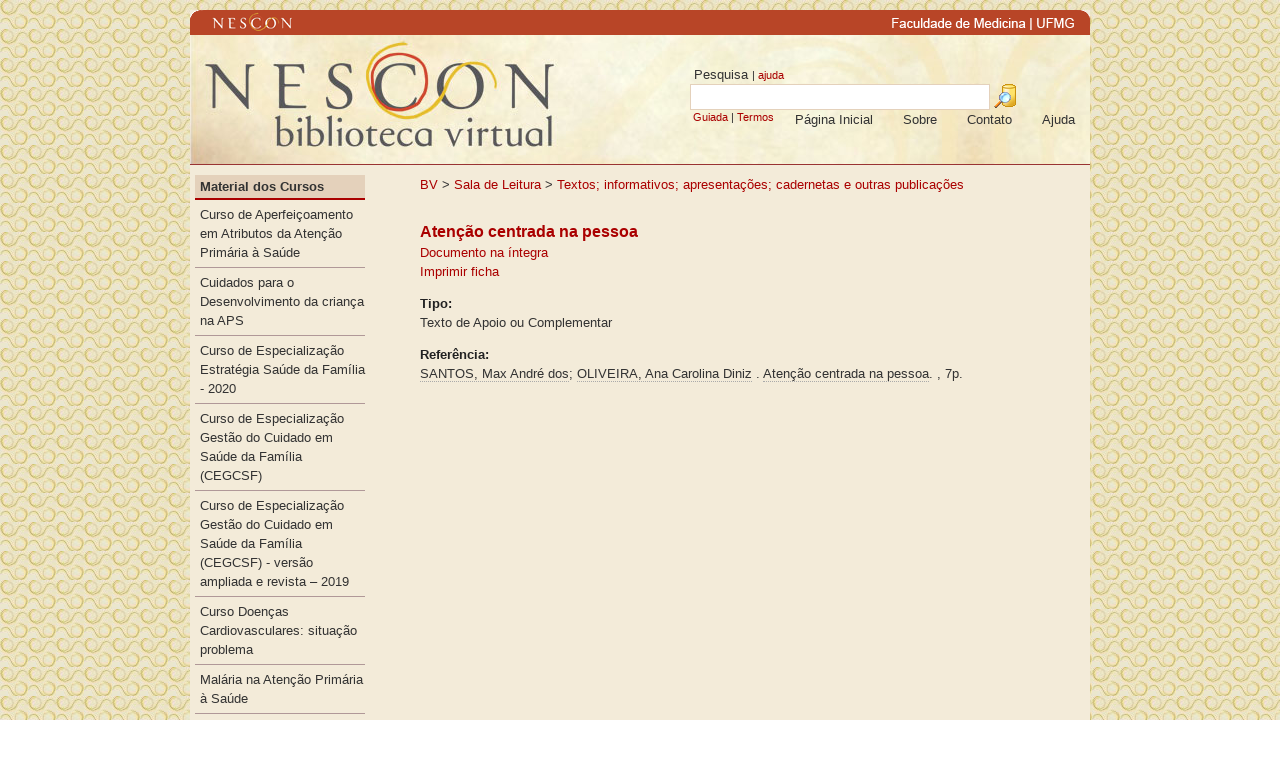

--- FILE ---
content_type: text/html; charset=UTF-8
request_url: https://www.nescon.medicina.ufmg.br/biblioteca/registro/Atencao_centrada_na_pessoa/294
body_size: 19279
content:
<!DOCTYPE html>
<html>
    <head>
        <base href="https://www.nescon.medicina.ufmg.br/biblioteca" />
        <meta http-equiv="Content-Type" content="text/html; charset=UTF-8" />
        <title>Atenção centrada na pessoa - Biblioteca Virtual do NESCON</title>
        <link href="https://www.nescon.medicina.ufmg.br/biblioteca/css/bootstrap/bootstrap.css" rel="stylesheet" type="text/css" media="all" />
        <link href="https://www.nescon.medicina.ufmg.br/biblioteca/css/theme-colors.css" rel="stylesheet" type="text/css" media="all" />
        <link href="https://www.nescon.medicina.ufmg.br/biblioteca/css/layout.css" rel="stylesheet" type="text/css" />
        <link href="https://www.nescon.medicina.ufmg.br/biblioteca/css/datatables/datatables.css" rel="stylesheet" type="text/css" media="all" />
        <link href="https://www.nescon.medicina.ufmg.br/biblioteca/css/font-awesome.min.css" rel="stylesheet" type="text/css" media="all" />
        <link rel="icon" href="https://www.nescon.medicina.ufmg.br/biblioteca/imagens/favicon.png" type="image/png">
        <link href='https://www.nescon.medicina.ufmg.br/biblioteca/modulos/registro/index.css' rel='stylesheet' type='text/css' />
		<script src='https://www.nescon.medicina.ufmg.br/biblioteca/js/jwplayer/jwplayer.js'></script>
            <!-- Google tag (gtag.js) -->
            <script async src="https://www.googletagmanager.com/gtag/js?id=G-QJG09TLZKN"></script>
            <script>
            window.dataLayer = window.dataLayer || [];
            function gtag(){dataLayer.push(arguments);}
            gtag('js', new Date());

            gtag('config', 'G-QJG09TLZKN');
            </script>
            
    </head>

    <body>

        <div id='container'>
            <div id="nescontop">
                <map name="mapnescontop">
                    <area shape="rect" coords="18,0,110,25" href="http://www.nescon.medicina.ufmg.br/" alt="NESCON" />
                    <area shape="rect" coords="700,0,840,25" href="http://www.medicina.ufmg.br/" alt="MEDICINA" />
                    <area shape="rect" coords="840,0,890,25" href="http://www.ufmg.br/" alt="UFMG" />
                </map>
                <img src="https://www.nescon.medicina.ufmg.br/biblioteca/imagens/nescontop.png" alt="Homepage NESCON" border="0" usemap="#mapnescontop" />
            </div>
            <div id='header' style="position:relative;">
                <div style="position: absolute; right: 0px;">
                    <div id="hpesquisa">
                        <form action="https://www.nescon.medicina.ufmg.br/biblioteca/index.php" method="get" >
                            <div>&nbsp;Pesquisa <span style="font-size: 8pt;"> | <a href="https://www.nescon.medicina.ufmg.br/biblioteca/index/ajuda/simples/">ajuda</a></span></div>
                            <input type="hidden" name="m" value="pesquisa" />
                            <input type="hidden" name="ma" value="simples" />
                            <input type="text" name="search_term1" id="search_term1" />
                            <input type="image" src="https://www.nescon.medicina.ufmg.br/biblioteca/imagens/sql_query24_h.png" align="top" style="border: 0;" />
                            <div style="font-size: 8pt;">&nbsp;<a href="https://www.nescon.medicina.ufmg.br/biblioteca/pesquisa/guiada/">Guiada</a> | <a href="https://www.nescon.medicina.ufmg.br/biblioteca/pesquisa/termos/">Termos</a></div>
                        </form>
                    </div>
                    <div id='hmenu'>
                        <ul id='headermenu'>
                            <li><a href='https://www.nescon.medicina.ufmg.br/biblioteca/index/ajuda'><div>Ajuda</div></a></li>
                            <li><a href='https://www.nescon.medicina.ufmg.br/biblioteca/index/contato'><div>Contato</div></a></li>
                            <li><a href='https://www.nescon.medicina.ufmg.br/biblioteca/index/sobre'><div>Sobre</div></a></li>
                            <li><a href='https://www.nescon.medicina.ufmg.br/biblioteca/'><div>Página Inicial</div></a></li>
                        </ul>
                    </div>
                </div>
            </div>
            <div id='content'>
                <div id='cright'>
                    <div id='crumbtrail'><a href='https://www.nescon.medicina.ufmg.br/biblioteca/pasta/BV/'>BV</a> &gt; <a href='https://www.nescon.medicina.ufmg.br/biblioteca/pasta/BV/Sala_de_Leitura/'>Sala de Leitura</a> &gt; <a href='https://www.nescon.medicina.ufmg.br/biblioteca/pasta/BV/Sala_de_Leitura/Textos__informativos__apresentacoes__cadernetas_e_outras_publicacoes/'>Textos; informativos; apresentações; cadernetas e outras publicações</a></div>
<div class="wxis_result">

<!-- titulo  -->
<!--
<table border="0" cellpadding="1" cellspacing="0" bgcolor="#000000" width="560">
	<tr><td>
		<div align="right">
		<table border="0" bgcolor="#d0ccd0" width="100%">
			<tr><td width="100%" class="newshead">
				<p align="right">
				<b>:. Registro Completo .:</b></p>
			</td></tr>
		</table>
		</div>
	</td></tr>
</table> -->
<!-- titulo  -->

<div class="registro"><div class="titulo">Aten&ccedil;&atilde;o centrada na pessoa</div><div class="integral"><a href="https://www.nescon.medicina.ufmg.br/biblioteca/imagem/4094.pdf" target="_blank">Documento na íntegra</a></div><div class="impressao"><a target="_blank" href="https://www.nescon.medicina.ufmg.br/cgi-bin/wxis/?IsisScript=ceabsf_print.xis&search_list=0000003584">Imprimir ficha</a></div><div class="secao_titulo">Tipo:</div><div class="tipo">Texto de Apoio ou Complementar</div><div class="secao_titulo">Referência:</div><div class="referencia"><a href="https://www.nescon.medicina.ufmg.br/biblioteca/pesquisa/simples/SANTOS, Max Andr&eacute; dos/1010" class="pesquisa">SANTOS, Max Andr&eacute; dos</a>; <a href="https://www.nescon.medicina.ufmg.br/biblioteca/pesquisa/simples/OLIVEIRA, Ana Carolina Diniz/1010" class="pesquisa">OLIVEIRA, Ana Carolina Diniz</a> . <a href="https://www.nescon.medicina.ufmg.br/biblioteca/pesquisa/simples/Aten&ccedil;&atilde;o centrada na pessoa/1030" class="pesquisa">Aten&ccedil;&atilde;o centrada na pessoa</a>. , 7p.</div>
</div>

</div>
<!--</body>-->
<div id="videojs" style="display: none;">
    <div id="videoteca" style="vertical-align: central;">Carregando v&iacute;deo...</div>
</div>
<script>
    //$(document).ready(function() {
    //pega o link do vídeo
    var url = $(".integral a").attr("href");

    //verifica se o vídeo é mp4
    if ($(".integral a").attr("href").indexOf('.mp4') > 1)
    {
        //mande exibir a div container do player
        $('#videojs').show();

        //remove a tag base que impede o funcionamento do vídeo no firefox
        $('head').find('base').remove();

        jwplayer("videoteca").setup({
            file: url,
        });
    }
    //});
</script>                    <!-- FIM CRIGHT -->
                </div>
                <div id='cleft'>
                    <ul id='menu'><li class='secao'><a href='https://www.nescon.medicina.ufmg.br/biblioteca/pasta/BV/Material_dos_Cursos'>Material dos Cursos</a></li><li class='item'><a href='https://www.nescon.medicina.ufmg.br/biblioteca/pasta/BV/Material_dos_Cursos/Curso_de_Aperfeicoamento_em_Atributos_da_Atencao_Primaria_a_Saude'>Curso de Aperfeiçoamento em Atributos da Atenção Primária à Saúde</a></li><li class='item'><a href='https://www.nescon.medicina.ufmg.br/biblioteca/pasta/BV/Material_dos_Cursos/Cuidados_para_o_Desenvolvimento_da_crianca_na_APS'>Cuidados para o Desenvolvimento da criança na APS</a></li><li class='item'><a href='https://www.nescon.medicina.ufmg.br/biblioteca/pasta/BV/Material_dos_Cursos/Curso_de_Especializacao_Estrategia_Saude_da_Familia___2020'>Curso de Especialização Estratégia Saúde da Família - 2020</a></li><li class='item'><a href='https://www.nescon.medicina.ufmg.br/biblioteca/pasta/BV/Material_dos_Cursos/Curso_de_Especializacao_Gestao_do_Cuidado_em_Saude_da_Familia__CEGCSF_'>Curso de Especialização Gestão do Cuidado em Saúde da Família (CEGCSF)</a></li><li class='item'><a href='https://www.nescon.medicina.ufmg.br/biblioteca/pasta/BV/Material_dos_Cursos/Curso_de_Especializacao_Gestao_do_Cuidado_em_Saude_da_Familia___CEGCSF____versao_ampliada_e_revista___2019'>Curso de Especialização Gestão do Cuidado em Saúde da Família  (CEGCSF) - versão ampliada e revista – 2019</a></li><li class='item'><a href='https://www.nescon.medicina.ufmg.br/biblioteca/pasta/BV/Material_dos_Cursos/Curso_Doencas_Cardiovasculares__situacao_problema'>Curso Doenças Cardiovasculares: situação problema</a></li><li class='item'><a href='https://www.nescon.medicina.ufmg.br/biblioteca/pasta/BV/Material_dos_Cursos/Malaria_na_Atencao_Primaria_a_Saude'>Malária na Atenção Primária à Saúde</a></li><li class='item'><a href='https://www.nescon.medicina.ufmg.br/biblioteca/pasta/BV/Material_dos_Cursos/Curso_de_Doenca_de_Chagas_na_Atencao_Primaria_a_Saude_'>Curso de Doença de Chagas na Atenção Primária à Saúde </a></li><li class='item'><a href='https://www.nescon.medicina.ufmg.br/biblioteca/pasta/BV/Material_dos_Cursos/Curso_Medicina_Rural'>Curso Medicina Rural</a></li><li class='item'><a href='https://www.nescon.medicina.ufmg.br/biblioteca/pasta/BV/Material_dos_Cursos/Curso_de_Propedeutica_Cardiovascular_na_Atencao_Basica'>Curso de Propedêutica Cardiovascular na Atenção Básica</a></li><li class='item'><a href='https://www.nescon.medicina.ufmg.br/biblioteca/pasta/BV/Material_dos_Cursos/Curso_Doencas_infectocontagiosas_na_Atencao_Basica_a_Saude'>Curso Doenças infectocontagiosas na Atenção Básica à Saúde</a></li><li class='item'><a href='https://www.nescon.medicina.ufmg.br/biblioteca/pasta/BV/Material_dos_Cursos/Curso_Atencao_Integral_a_Saude_da_Mulher_em_Situacao_de_Violencia__Para_Elas_'>Curso Atenção Integral à Saúde da Mulher em Situação de Violência (Para Elas)</a></li><li class='item'><a href='https://www.nescon.medicina.ufmg.br/biblioteca/pasta/BV/Material_dos_Cursos/Curso_Atencao_Primaria_a_Saude__o_Profissional_de_Educacao_Fisica'>Curso Atenção Primária à Saúde: o Profissional de Educação Física</a></li><li class='item'><a href='https://www.nescon.medicina.ufmg.br/biblioteca/pasta/BV/Material_dos_Cursos/Curso_Saude_dos_Idosos__situacao_problema'>Curso Saúde dos Idosos: situação problema</a></li><li class='item'><a href='https://www.nescon.medicina.ufmg.br/biblioteca/pasta/BV/Material_dos_Cursos/Curso_Cuidado_Paliativo_em_Atencao_Domiciliar'>Curso Cuidado Paliativo em Atenção Domiciliar</a></li><li class='item'><a href='https://www.nescon.medicina.ufmg.br/biblioteca/pasta/BV/Material_dos_Cursos/Curso_Cuidado_a_pessoa_com_multimorbidade_e_polimedicamentos'>Curso Cuidado à pessoa com multimorbidade e polimedicamentos</a></li><li class='item'><a href='https://www.nescon.medicina.ufmg.br/biblioteca/pasta/BV/Material_dos_Cursos/Curso_Monitoramento_e_Avaliacao_de_Servico_de_Atencao_Domiciliar'>Curso Monitoramento e Avaliação de Serviço de Atenção Domiciliar</a></li><li class='item'><a href='https://www.nescon.medicina.ufmg.br/biblioteca/pasta/BV/Material_dos_Cursos/Curso_Atencao_Domiciliar_na_Rede_Basica_de_Saude'>Curso Atenção Domiciliar na Rede Básica de Saúde</a></li><li class='item'><a href='https://www.nescon.medicina.ufmg.br/biblioteca/pasta/BV/Material_dos_Cursos/Curso_Principios_para_o_cuidado_domiciliar_por_profissionais_de_nivel_superior'>Curso Princípios para o cuidado domiciliar por profissionais de nível superior</a></li><li class='item'><a href='https://www.nescon.medicina.ufmg.br/biblioteca/pasta/BV/Material_dos_Cursos/Curso_Oxigenoterapia_e_ventilacao_mecanica_em_atencao_domiciliar'>Curso Oxigenoterapia e ventilação mecânica em atenção domiciliar</a></li><li class='item'><a href='https://www.nescon.medicina.ufmg.br/biblioteca/pasta/BV/Material_dos_Cursos/Curso_Oftalmologia_na_Atencao_Basica_a_Saude'>Curso Oftalmologia na Atenção Básica à Saúde</a></li><li class='item'><a href='https://www.nescon.medicina.ufmg.br/biblioteca/pasta/BV/Material_dos_Cursos/Curso_Uso_Terapeutico_de_Tecnologias_Assistivas__direitos_das_pessoas_com_deficiencia_e_habilidade_fisica_e_motora_'>Curso Uso Terapêutico de Tecnologias Assistivas: direitos das pessoas com deficiência e habilidade física e motora.</a></li><li class='item'><a href='https://www.nescon.medicina.ufmg.br/biblioteca/pasta/BV/Material_dos_Cursos/Curso_Uso_Terapeutico_de_Tecnologias_Assistivas__direitos_das_pessoas_com_deficiencia_e_visao_'>Curso Uso Terapêutico de Tecnologias Assistivas: direitos das pessoas com deficiência e visão.</a></li><li class='item'><a href='https://www.nescon.medicina.ufmg.br/biblioteca/pasta/BV/Material_dos_Cursos/Curso_Uso_Terapeutico_de_Tecnologias_Assistivas__direito_das_pessoas_com_deficiencia_e_audicao'>Curso Uso Terapêutico de Tecnologias Assistivas: direito das pessoas com deficiência e audição</a></li><li class='item'><a href='https://www.nescon.medicina.ufmg.br/biblioteca/pasta/BV/Material_dos_Cursos/Curso_Uso_Terapeutico_de_Tecnologias_Assistivas__direitos_das_pessoas_com_deficiencia_e_ampliacao_da_comunicacao_'>Curso Uso Terapêutico de Tecnologias Assistivas: direitos das pessoas com deficiência e ampliação da comunicação.</a></li><li class='item'><a href='https://www.nescon.medicina.ufmg.br/biblioteca/pasta/BV/Material_dos_Cursos/Curso_Atualizacao_em_Gestao_das_Condicoes_de_Trabalho_e_Saude_dos_Trabalhadores_da_Saude'>Curso Atualização em Gestão das Condições de Trabalho e Saúde dos Trabalhadores da Saúde</a></li><li class='item'><a href='https://www.nescon.medicina.ufmg.br/biblioteca/pasta/BV/Material_dos_Cursos/Curso_Aperfeicoamento_em_Tutoria_de_Educacao_a_Distancia_em_Saude___CATEADS'>Curso Aperfeiçoamento em Tutoria de Educação a Distância em Saúde - CATEADS</a></li></ul><ul id='menu'><li class='secao'><a href='https://www.nescon.medicina.ufmg.br/biblioteca/pasta/BV/Recursos_Educacionais_Abertos__REA_'>Recursos Educacionais Abertos (REA)</a></li><li class='item'><a href='https://www.nescon.medicina.ufmg.br/biblioteca/pasta/BV/Recursos_Educacionais_Abertos__REA_/Textos'>Textos</a></li><li class='item'><a href='https://www.nescon.medicina.ufmg.br/biblioteca/pasta/BV/Recursos_Educacionais_Abertos__REA_/Videos'>Vídeos</a></li><li class='item'><a href='https://www.nescon.medicina.ufmg.br/biblioteca/pasta/BV/Recursos_Educacionais_Abertos__REA_/Imagem___Infografico'>Imagem / Infográfico</a></li><li class='item'><a href='https://www.nescon.medicina.ufmg.br/biblioteca/pasta/BV/Recursos_Educacionais_Abertos__REA_/Multimidia'>Multimídia</a></li></ul><ul id='menu'><li class='secao'><a href='https://www.nescon.medicina.ufmg.br/biblioteca/pasta/BV/Sala_de_Leitura'>Sala de Leitura</a></li><li class='item'><a href='https://www.nescon.medicina.ufmg.br/biblioteca/pasta/BV/Sala_de_Leitura/Artigos'>Artigos</a></li><li class='item'><a href='https://www.nescon.medicina.ufmg.br/biblioteca/pasta/BV/Sala_de_Leitura/Livros'>Livros</a></li><li class='item'><a href='https://www.nescon.medicina.ufmg.br/biblioteca/pasta/BV/Sala_de_Leitura/Normas__manuais_e_Legislacao'>Normas, manuais e Legislação</a></li><li class='item'><a href='https://www.nescon.medicina.ufmg.br/biblioteca/pasta/BV/Sala_de_Leitura/Textos__informativos__apresentacoes__cadernetas_e_outras_publicacoes'>Textos; informativos; apresentações; cadernetas e outras publicações</a></li></ul><ul id='menu'><li class='secao'><a href='https://www.nescon.medicina.ufmg.br/biblioteca/pasta/BV/Material_Educativo'>Material Educativo</a></li></ul><ul id='menu'><li class='secao'><a href='https://www.nescon.medicina.ufmg.br/biblioteca/pasta/BV/Trabalhos_de_Conclusao_dos_Cursos'>Trabalhos de Conclusão dos Cursos</a></li><li class='item'><a href='https://www.nescon.medicina.ufmg.br/biblioteca/pasta/BV/Trabalhos_de_Conclusao_dos_Cursos/CEGCSF'>CEGCSF</a></li><li class='item'><a href='https://www.nescon.medicina.ufmg.br/biblioteca/pasta/BV/Trabalhos_de_Conclusao_dos_Cursos/CEESF_'>CEESF </a></li><li class='item'><a href='https://www.nescon.medicina.ufmg.br/biblioteca/pasta/BV/Trabalhos_de_Conclusao_dos_Cursos/CEABSF_'>CEABSF </a></li><li class='item'><a href='https://www.nescon.medicina.ufmg.br/biblioteca/pasta/BV/Trabalhos_de_Conclusao_dos_Cursos/CEGEST'>CEGEST</a></li><li class='item'><a href='https://www.nescon.medicina.ufmg.br/biblioteca/pasta/BV/Trabalhos_de_Conclusao_dos_Cursos/Modelo_para_TCC'>Modelo para TCC</a></li></ul><ul id='menu'><li class='secao'><a href='https://www.nescon.medicina.ufmg.br/biblioteca/pasta/BV/Videoteca'>Vídeoteca</a></li><li class='item'><a href='https://www.nescon.medicina.ufmg.br/biblioteca/pasta/BV/Videoteca/Canal_Minas_Saude'>Canal Minas Saúde</a></li><li class='item'><a href='https://www.nescon.medicina.ufmg.br/biblioteca/pasta/BV/Videoteca/Agentes_em_Acao'>Agentes em Ação</a></li><li class='item'><a href='https://www.nescon.medicina.ufmg.br/biblioteca/pasta/BV/Videoteca/Diversos'>Diversos</a></li></ul><ul id='menu'><li class='secao'><a href='https://www.nescon.medicina.ufmg.br/biblioteca/pasta/BV/Publicacoes_NESCON'>Publicações NESCON</a></li><li class='item'><a href='https://www.nescon.medicina.ufmg.br/biblioteca/pasta/BV/Publicacoes_NESCON/Textos__Artigos__Capitulos_etc'>Textos/ Artigos/ Capítulos etc</a></li><li class='item'><a href='https://www.nescon.medicina.ufmg.br/biblioteca/pasta/BV/Publicacoes_NESCON/Relatorios_Tecnicos'>Relatórios Técnicos</a></li></ul><ul id='menu'><li class='secao'><a href='https://www.nescon.medicina.ufmg.br/biblioteca/pasta/BV/Links'>Links</a></li></ul><ul id='menu'><li class='secao'>Administração</li><li class='item'><a href='https://www.nescon.medicina.ufmg.br/biblioteca/login'>Entrar</a></li></ul>
                </div>
            </div>
            <div style='clear:both'></div>
            <div id='footer'></div>
        </div>
        <script src="https://www.nescon.medicina.ufmg.br/biblioteca/js/jquery/jquery.min.js" type="text/javascript"></script>
        <script src="https://www.nescon.medicina.ufmg.br/biblioteca/js/jquery/jquery.mobile.custom.min.js" type="text/javascript"></script>
        <script src="https://www.nescon.medicina.ufmg.br/biblioteca/js/jquery/jquery-ui.min.js" type="text/javascript"></script>
        <script src="https://www.nescon.medicina.ufmg.br/biblioteca/js/jquery/jquery.ui.touch-punch.min.js" type="text/javascript"></script>
        <script src="https://www.nescon.medicina.ufmg.br/biblioteca/js/validate/jquery.validate.min.js" type="text/javascript"></script>
        <script src="https://www.nescon.medicina.ufmg.br/biblioteca/js/validate/additional-methods.js" type="text/javascript"></script>
        <script src="https://www.nescon.medicina.ufmg.br/biblioteca/js/videoplayer0.1.js" type="text/javascript"></script>
        <script src="https://www.nescon.medicina.ufmg.br/biblioteca/js/jquery.mask.min.js" type="text/javascript"></script>
        <script src="https://www.nescon.medicina.ufmg.br/biblioteca/js/datatables/datatables.min.js" type="text/javascript"></script>
        <script src="https://www.nescon.medicina.ufmg.br/biblioteca/js/clipboard.min.js"></script>
        

    </body>
</html>